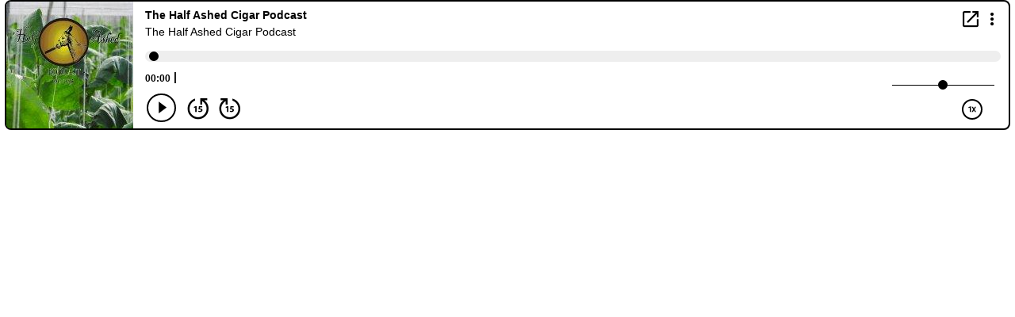

--- FILE ---
content_type: text/html; charset=UTF-8
request_url: https://player.blubrry.com/?media_url=https%3A%2F%2Fmedia.blubrry.com%2Fcigarmy%2Fp%2Fcontent.blubrry.com%2Fcigarmy%2FHalfAshedEp092Audio.mp3&podcast_link=https%3A%2F%2Fhalfashed.com%2Fhalf-ashed-episode-092-father-lancero%2F
body_size: 4365
content:
<!DOCTYPE html>
<html lang="en">
<head>
    	<meta http-equiv="Content-Type" content="text/html; charset=UTF-8">
	<meta name="viewport" content="width=device-width">
	<title>Blubrry Player</title>
        <link rel="stylesheet" href="/css/player2.min.css?iozhx20240729" media="screen,projection" />
    
    <!-- oembed -->
	<link rel="alternate" type="text/json+oembed" href="https://player.blubrry.com/?media_url=https%3A%2F%2Fmedia.blubrry.com%2Fcigarmy%2Fp%2Fcontent.blubrry.com%2Fcigarmy%2FHalfAshedEp092Audio.mp3&amp;podcast_link=https%3A%2F%2Fhalfashed.com%2Fhalf-ashed-episode-092-father-lancero%2F&amp;target=oembed&amp;oembed=json">
	
	<link rel="iframely player"
		type="text/html"
		href="https://player.blubrry.com/?media_url=https%3A%2F%2Fmedia.blubrry.com%2Fcigarmy%2Fp%2Fcontent.blubrry.com%2Fcigarmy%2FHalfAshedEp092Audio.mp3&amp;podcast_link=https%3A%2F%2Fhalfashed.com%2Fhalf-ashed-episode-092-father-lancero%2F&amp;target=iframely"
		title="Blubrry Podcast Player" />

    <meta name="twitter:card" content="player" />
    <meta name="twitter:title" content="" />
    <meta name="twitter:site" content="@blubrry" />
    <meta name="twitter:url" content="http://halfashed.com" />
    <meta name="twitter:description" content="" />
    <meta name="twitter:player" content="https://player.blubrry.com/?media_url=https%3A%2F%2Fmedia.blubrry.com%2Fcigarmy%2Fp%2Fcontent.blubrry.com%2Fcigarmy%2FHalfAshedEp092Audio.mp3&amp;podcast_link=https%3A%2F%2Fhalfashed.com%2Fhalf-ashed-episode-092-father-lancero%2F&amp;target=twitter" />
    <meta name="twitter:image" content="https://assets.blubrry.com/coverart/160/19389.jpg" />

    <!-- open graph -->
    <meta property="og:type" content="article" />
    <meta property="og:title" content="" />
    <meta property="og:description" content="" />
            <meta property="og:url" content="http://halfashed.com" />
        <meta property="og:site_name" content="The Half Ashed Cigar Podcast" />
            <meta property="og:image" content="https://assets.blubrry.com/coverart/160/19389.jpg" />
    
</head>
<body>

<script>
	let media_url = "https:\/\/media.blubrry.com\/cigarmy\/b\/content.blubrry.com\/cigarmy\/HalfAshedEp092Audio.mp3";
    let podcast_link = "https:\/\/halfashed.com\/half-ashed-episode-092-father-lancero\/";
    let artwork_url = "https:\/\/assets.blubrry.com\/coverart\/160\/19389.jpg";
    let time = "00:00:00";
    let playerversion = 2;

    </script>


<div class="container" id="playerv2-container" style="border-color: #000000">
    <div id="shadow-box">
        <img id="show-coverart" class="" src="https://assets.blubrry.com/coverart/160/19389.jpg" title="Show Coverart large" alt="Show Coverart">

                
                
                <div id="boosts-overlay" class="overlay-container" style="display: none;">
            <div class="content-row overlay-content-row" style="height: 30px;">
                <h4 class="menu-item-header menu-title">Donate</h4>
                <a href="#" id="boosts-menu-close" class="menu-item-close overlay-close" onclick="hideBoostsMenuOverlay();" title="Close Boosts Menu">
                    +
                </a>
            </div>

            <div class="row content-row justify-content-around overlay-content-row">
                
                
            </div>
        </div>

                <div id="share-overlay" class="overlay-container" style="display: none;">
            <div class="content-row overlay-content-row" style="height: 30px;">
                <h4 class="menu-item-header menu-title">Share</h4>
                <a href="#" id="share-menu-close" class="menu-item-close overlay-close" onclick="hideShareMenuOverlay();">
                    +
                </a>
            </div>

            <div class="row content-row justify-content-around overlay-content-row" style="margin-bottom: 20px;">
                <div class="col-sm-4 col-md-6 col-lg-4 menu-item-col">
                    <a target="_blank" class="menu-link" href="https://twitter.com/intent/tweet?url=https%3A%2F%2Fhalfashed.com%2Fhalf-ashed-episode-092-father-lancero%2F&amp;amp;text=The+Half+Ashed+Cigar+Podcast" title="Share on X (Twitter)">
                        <i id="menu-item-twitter-icon" class="bicon bplayer-icon-X_logo_2023_original menu-item-icon"></i>
                        <h5 class="menu-item-text" style="margin-left: 5px;">X (Twitter)</h5>
                    </a>
                </div>
                <div class="col-sm-4 col-md-6 col-lg-4 menu-item-col">
                    <a target="_blank" class="menu-link" href="https://www.facebook.com/share.php?u=https%3A%2F%2Fhalfashed.com%2Fhalf-ashed-episode-092-father-lancero%2F&amp;amp;t=The+Half+Ashed+Cigar+Podcast" title="Share on Facebook">
                        <i id="menu-item-facebook-icon" class="bicon bplayer-icon-facebook menu-item-icon"></i>
                        <h5 class="menu-item-text" style="margin-left: 5px;">Facebook</h5>
                    </a>
                </div>
                <div class="col-sm-4 col-md-6 col-lg-4 menu-item-col">
                    <a target="_blank" class="menu-link" href="https://www.linkedin.com/shareArticle?mini=true&amp;url=https%3A%2F%2Fhalfashed.com%2Fhalf-ashed-episode-092-father-lancero%2F" title="Share on LinkedIn">
                        <i id="menu-item-linkedin-icon" class="bicon bplayer-icon-linkedin menu-item-icon"></i>
                        <h5 class="menu-item-text" style="margin-left: 5px;">LinkedIn</h5>
                    </a>
                </div>
            </div>
        </div>

                <div id="podcatcher-overlay" class="overlay-container" style="display: none;">
            <div class="content-row overlay-content-row" style="height: 30px;">
                <h4 class="menu-item-header menu-title">Apps</h4>
                <a href="#" id="podcatcher-menu-close" class="menu-item-close overlay-close" onclick="hidePodcatcherMenuOverlay();" title="Close Apps Menu">
                     +
                </a>
            </div>

            <div class="row content-row justify-content-around overlay-content-row" style="margin-bottom: 20px;">
                                    <div class="col-sm-4 col-md-6 col-lg-4 menu-item-col app-col">
                        <a target="_blank" class="menu-link" href="https://itunes.apple.com/us/podcast/half-ashed/id602455512" title="Listen on Apple Podcasts">
                            <i id="menu-item-apple-icon" class="bicon bplayer-icon-apple-podcasts menu-item-icon"></i>
                            <h5 class="menu-item-text" style="margin-left: 5px;">Apple Podcasts</h5>
                        </a>
                    </div>
                
                                    <div class="col-sm-4 col-md-6 col-lg-4 menu-item-col app-col">
                        <a target="_blank" class="menu-link" href="https://open.spotify.com/show/3FlpJ1tjg9DMcZnMRuhUTH" title="Listen on Spotify">
                            <i id="menu-item-spotify-icon" class="bicon bplayer-icon-spotify menu-item-icon"></i>
                            <h5 class="menu-item-text" style="margin-left: 5px;">Spotify</h5>
                        </a>
                    </div>
                            </div>

            <div class="row content-row justify-content-around overlay-content-row">
                
                
                            </div>
        </div>

                <div id="menu-overlay-content" class="overlay-container" style="display: none;">
            <div class="content-row overlay-content-row" style="height: 30px;">
                <h4 class="menu-item-header" style="margin-left: 15px; margin-top: 5px; font-weight: bold; display: inline-flex;">Menu</h4>
                <div tabindex="0" href="#" id="overlay-menu-close" class="menu-item-close overlay-close" onclick="hideMenuOverlay();" title="Close Menu" aria-label="Close Button">
                     +
                </div>
            </div>

            <div class="row content-row justify-content-around overlay-content-row" style="margin-bottom: 20px;">
                                    <div class="col-sm-12 col-md-6 col-lg-4 menu-item-col" onclick="showPodcatcherMenuOverlay();" >
                        <i id="menu-item-podcatcher-icon" class="bicon bplayer-icon-rss menu-item-icon" title="Apps Menu"></i>
                        <a href="#"><h5 class="menu-item-text" style="margin-left: 5px;">Apps</h5></a>
                    </div>
                
                <div class="col-sm-12 col-md-6 col-lg-4 menu-item-col" onclick="showShareMenuOverlay();" >
                    <i id="menu-item-share-icon" class="bicon bplayer-icon-share menu-item-icon" title="Share Menu"></i>
                    <a href="#"><h5 class="menu-item-text" style="margin-left: 5px;">Share</h5></a>
                </div>

                                    <div class="col-sm-12 col-md-6 col-lg-4 menu-item-col" onclick="downloadMedia(&quot;https://content.blubrry.com/cigarmy/HalfAshedEp092Audio.mp3&quot;, &quot;HalfAshedEp092Audio.mp3&quot;)">
                        <i id="menu-item-download-icon" class="bicon bplayer-icon-download menu-item-icon" title="Download Media File"></i>
                        <a href="#"><h5 class="menu-item-text" style="margin-left: 5px;">Download</h5></a>
                    </div>
                            </div>

            <div class="row content-row justify-content-around overlay-content-row">
                
                                    <div class="col-sm-12 col-md-6 col-lg-4 menu-item-col">
                        <a target="_blank" style="display: inline-flex; align-items: center;" href="http://halfashed.com">
                            <i id="menu-item-visit-icon" class="bicon bplayer-icon-open-in-window menu-item-icon" style="display: inline-flex;" title="Visit Podcast Website"></i>
                            <h5 class="menu-item-text" style="margin-left: 7px; display: inline-flex;">Visit Podcast</h5>
                        </a>
                    </div>
                
                                    <div class="col-sm-12 col-md-6 col-lg-4 menu-item-col">
                        <a target="_blank" style="display: inline-flex; align-items: center;" href="https://halfashed.com/half-ashed-episode-092-father-lancero/">
                            <i id="menu-item-visit-episode-icon" class="bicon bplayer-icon-open-in-window menu-item-icon" style="display: inline-flex;" title="Visit Episode Page"></i>
                            <h5 class="menu-item-text" style="margin-left: 7px; display: inline-flex;">Visit Episode Page</h5>
                        </a>
                    </div>
                
                            </div>
        </div>

                <div id="player-content">
            <div class="fit-to-container">
                <img id="show-coverart" class=" hidden-xs hidden-sm hidden-md hidden-lg " src="https://assets.blubrry.com/coverart/160/19389.jpg" title="Show Coverart" alt="Show Coverart">
            </div>

                            <div id="show-title-row" class="content-row">
                        <h5 id="show-title">The Half Ashed Cigar Podcast</h5>

                    <a href="" onclick="launchNewWindow(this, 815, 950)" style="margin-left: auto; margin-top: 2px;" role="link" aria-label="Open in new window">
                        <i id="new-window" class="bplayer-icon-open-in-window" title="Open in new window"></i>
                    </a>

                    <a href="#" id="dropdown-menu" style="margin-left: 3px;" onclick="showMenuOverlay();" role="button" aria-label="Display Menu">
                        <i class="bplayer-icon-more-vert" id="dropdown-menu-link" title="Display Menu"></i>
                    </a>
                </div>

                <div id="podcast-title-row" class="content-row" style="margin-bottom: 10px;">
                                        <h5 id="podcast-title" class="max-title-div">The Half Ashed Cigar Podcast</h5>
                </div>
            

            <div id="player-controls">
                <div class="sm2-inline-element sm2-inline-status" style="margin-bottom: 8px; ">
                    <div class="sm2-progress" style="">
                        <div class="sm2-row" style="margin-bottom: 10px;">
                            <div class="sm2-progress-bd">
                                <div id="progress-bar" class="sm2-progress-track">
                                    <div id="progress-circle" class="sm2-progress-ball is-playing" style="left: 1%; color: #000000"></div>
                                </div>
                            </div>
                        </div>
                        
                        <div class="sm2-row" style="display: flex; align-items: flex-end;">
                            <div id="time-elapsed" class="sm2-inline-duration time-elapsed" style="font-weight: bold;">00:00</div>
                            <div id="time-divider" class="" style="position: relative; top: -1px; font-weight: bold; margin-left: 4px; margin-right: 4px;">|</div>
                            <div id="time-total" class="sm2-inline-duration time-total" style="font-weight: bold;"></div>

                            
                            <div id="horizontal-slider-container" class="" style="margin-right: 8px;" tabindex="0">
                                <input aria-label="Volume Slider" type="range" min="0" max="100" value="50" class="slider" id="horizontal-slider">
                            </div>
                        </div>
                    </div>
                </div>

                <div id="player-controls-row" class="row" style="display: flex; align-items: center; width: 99%; margin: 0;">
                    <div id="play-pause-container">
                    <i class="bplayer-icon-play" id="play-pause" tabindex="0" title="Play Pause" aria-label="Play/Pause Button" role="button"></i>
                    </div>
                    
                    <a href="#" style="margin-right: 8px; margin-top: 2px;" class="bplayer-icon-replay15" id="backward" tabindex="0" title="Back 15 seconds" aria-label="Back 15 seconds" role="button"></a>

                    <a href="#" style="margin-right: 8px; margin-top: 2px;" class="bplayer-icon-forward15" id="forward" tabindex="0" title="Forward 15 seconds" aria-label="Forward 15 seconds" role="button"></a>

                    
                    <a href="#" class="bplayer-icon-normal" id="speed" title="Play Speed" tabindex="0" aria-label="Play Speed 1x" role="button" style="margin-right: 12px;"></a>

                                    </div>


            </div>
        </div>

                    </div>

<script type="application/javascript">
    
    
            let playerColors = {"mode":"Light","border":"#000000","progress":"#000000"};
    
    /**
     * Opens the player in a new window with a larger transcript area
     * @param event - onclick event
     * @param width - width of player new window
     * @param height - height of player new window
     * @returns {boolean}
     */
    const launchNewWindow = (event, width = 1200, height = 800) => {
        let urlSplit = window.location.href.split('#');
        let colorHash = urlSplit[1];
        let baseUrl = urlSplit[0].split('?');
        let newWindowUrl = baseUrl[0] + '?' + baseUrl[1] + '&display=nw#' + colorHash;

        window.open(newWindowUrl, 'targetWindow', `toolbar=no,location=no,status=no,menubar=no,scrollbars=yes,resizable=yes,width=${width},height=${height}`);
        return false;
    };
</script>
<script>
    function doSomething(myfunc, argsarr){
        switch (myfunc) {
            case "position":
                audio.setPosition(argsarr[0] * 1000);
                break;

            case "setMode":
                changecolorlib.setMode(argsarr);
                break;

            case 'setBorderColor':
                changecolorlib.setBorderColor(argsarr);
                break;

            case 'setProgressCircleColor':
                changecolorlib.setProgressCircleColor(argsarr);
                break;

            case 'closeOverlayMenu':
                changecolorlib.closeOverlayMenu();
                break;
        }
    }

    // function used in powerpress shortcode "skipto" -> powerpress_stp and ppd -> skipToPlay
    function receiveMessage(e) {
        if(!Number.isInteger(e.data) && (e.origin === "http://publish.blubrry.local" || e.origin === "http://publish.blubrry.biz" || e.origin === "https://publish.blubrry.com")){
            let data = e.data;
            data = JSON.parse(data);
            let curfunc = data.func;
            let args = data["args"];

            doSomething(curfunc, args);
        } else {
            // It is not json, assume an integer where we can jump in seconds...
            if(!isNaN(e.data)){
                if (e.data === -1) {
                    player.btnPlay.click();
                    return;
                }

                if (typeof audio !== 'undefined') {
                    audio.setPosition(e.data * 1000);
                    if(audio.playState === 0 || audio.paused === true){
                        player.btnPlay.click();
                    }
                } else {
                    // we havent started playing audio yet, so our audio object is not yet defined
                    // will jump to position but user still needs to click play
                    player.btnPlay.click();
                    audio.setPosition(e.data * 1000);
                }
            }
        }
    }

    window.addEventListener("message", receiveMessage, false);
</script>

    <script src="/js/player2.min.js?iozhx20240722" defer></script>

<script>
    async function downloadMedia(url, filename) {
        //console.log(url, filename);
        try {
            // Fetch the file
            const settings = {
                method: 'GET',
                mode: 'cors',
                headers: {
                    "Origin": "https://player.blubrry.com"
                }
            };
            const response = await fetch(url, settings);

            // Check if the request was successful
            if (response.status !== 200) {
                throw new Error(`Unable to download file. HTTP status: ${response.status}`);
            }

            // Get the Blob data
            const blob = await response.blob();

            // Create a download link
            const downloadLink = document.createElement('a');
            downloadLink.href = URL.createObjectURL(blob);
            downloadLink.download = filename;

            // Trigger the download
            document.body.appendChild(downloadLink);
            downloadLink.click();

            // Clean up
            setTimeout(() => {
                URL.revokeObjectURL(downloadLink.href);
                document.body.removeChild(downloadLink);
            }, 100);
        } catch (error) {
            console.error('Error downloading the file: ', error.message);
            // console.log('URL: ' + url);
            // console.log('Filename: ' + filename);
        }
    }

    function expandRow(id){
        var type = 'subscribe';
        var inforow = '';
        var infobuttons = '';
        if(id === 'subscribe-row'){
            inforow = $('#subscribe-content-row');
            infobuttons = $('#subscribe-hidden-buttons');
        } else {
            inforow = $('#share-content-row');
            infobuttons = $('#share-hidden-buttons');
            type = 'share';
        }

        if(inforow.height() > 20){
            inforow.animate({height:'0'}, 200)
            infobuttons.hide();
        } else {
            if(type === 'subscribe'){
                inforow.animate({height:'126'}, 126)
            }
            else {
                inforow.animate({height:'48'}, 200)
            }
            infobuttons.show();
        }
    }

    // handles accessibility for chapter menu
    document.addEventListener('keyup', function(event){
        let focusedElement = document.activeElement;
        if(focusedElement.id.includes('chapter-') && event.keyCode === 13){
            let click = $("#" + focusedElement.id);
            click.click();
        }
    });
</script>

</body>
</html>